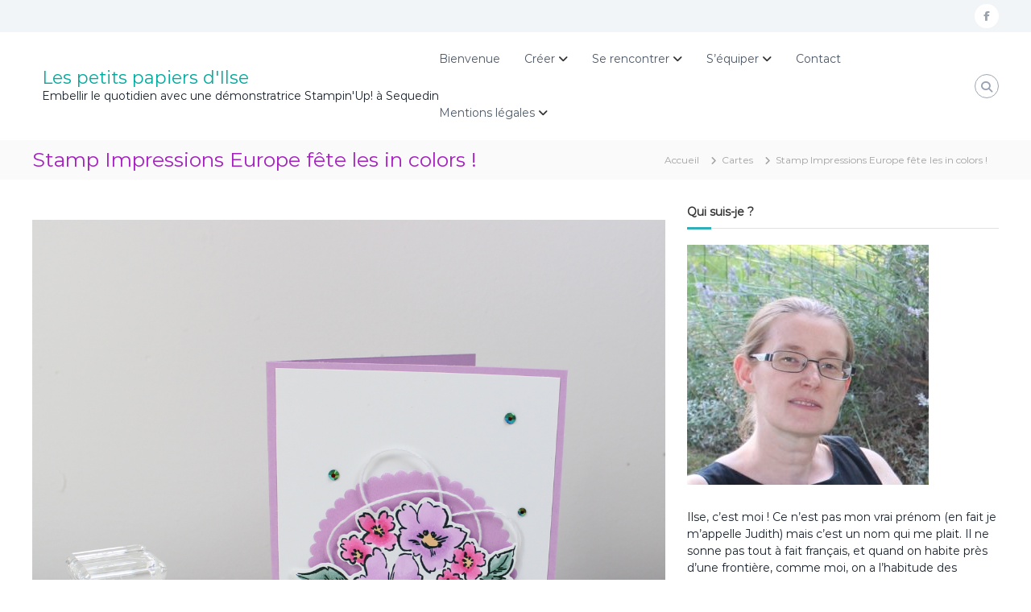

--- FILE ---
content_type: text/html; charset=UTF-8
request_url: https://lespetitspapiersdilse.fr/cartes/2021/stamp-impressions-europe-fete-in-colors/
body_size: 18567
content:
<!DOCTYPE html>
<html lang="fr-FR">
<head>
<meta charset="UTF-8">
<meta name="viewport" content="width=device-width, initial-scale=1">
<link rel="profile" href="https://gmpg.org/xfn/11">

<meta name='robots' content='index, follow, max-image-preview:large, max-snippet:-1, max-video-preview:-1' />
	<style>img:is([sizes="auto" i], [sizes^="auto," i]) { contain-intrinsic-size: 3000px 1500px }</style>
	
	<!-- This site is optimized with the Yoast SEO plugin v25.5 - https://yoast.com/wordpress/plugins/seo/ -->
	<title>Stamp Impressions Europe fête les in colors ! - Les petits papiers d&#039;Ilse</title>
	<meta name="description" content="Ma carte Stamp impressions Europe fête les in colors par Judith GRYSPEERDT, démonstratrice Stampin&#039;Up! sur Les Petits Papiers d&#039;Ilse" />
	<link rel="canonical" href="https://lespetitspapiersdilse.fr/cartes/2021/stamp-impressions-europe-fete-in-colors/" />
	<meta property="og:locale" content="fr_FR" />
	<meta property="og:type" content="article" />
	<meta property="og:title" content="Stamp Impressions Europe fête les in colors ! - Les petits papiers d&#039;Ilse" />
	<meta property="og:description" content="Ma carte Stamp impressions Europe fête les in colors par Judith GRYSPEERDT, démonstratrice Stampin&#039;Up! sur Les Petits Papiers d&#039;Ilse" />
	<meta property="og:url" content="https://lespetitspapiersdilse.fr/cartes/2021/stamp-impressions-europe-fete-in-colors/" />
	<meta property="og:site_name" content="Les petits papiers d&#039;Ilse" />
	<meta property="article:publisher" content="https://www.facebook.com/judith.gryspeerdt" />
	<meta property="article:author" content="https://www.facebook.com/judith.gryspeerdt" />
	<meta property="article:published_time" content="2021-06-19T18:00:00+00:00" />
	<meta property="article:modified_time" content="2024-08-31T11:42:02+00:00" />
	<meta property="og:image" content="https://lespetitspapiersdilse.fr/wp-content/uploads/2021/06/sie-in-colors-vignette.jpg" />
	<meta property="og:image:width" content="1200" />
	<meta property="og:image:height" content="1200" />
	<meta property="og:image:type" content="image/jpeg" />
	<meta name="author" content="Judith" />
	<meta name="twitter:card" content="summary_large_image" />
	<meta name="twitter:label1" content="Écrit par" />
	<meta name="twitter:data1" content="Judith" />
	<meta name="twitter:label2" content="Durée de lecture estimée" />
	<meta name="twitter:data2" content="4 minutes" />
	<script type="application/ld+json" class="yoast-schema-graph">{"@context":"https://schema.org","@graph":[{"@type":"Article","@id":"https://lespetitspapiersdilse.fr/cartes/2021/stamp-impressions-europe-fete-in-colors/#article","isPartOf":{"@id":"https://lespetitspapiersdilse.fr/cartes/2021/stamp-impressions-europe-fete-in-colors/"},"author":{"name":"Judith","@id":"https://lespetitspapiersdilse.fr/#/schema/person/3316256c1856114ce0954f96cb59492d"},"headline":"Stamp Impressions Europe fête les in colors !","datePublished":"2021-06-19T18:00:00+00:00","dateModified":"2024-08-31T11:42:02+00:00","mainEntityOfPage":{"@id":"https://lespetitspapiersdilse.fr/cartes/2021/stamp-impressions-europe-fete-in-colors/"},"wordCount":515,"commentCount":9,"publisher":{"@id":"https://lespetitspapiersdilse.fr/#/schema/person/3316256c1856114ce0954f96cb59492d"},"image":{"@id":"https://lespetitspapiersdilse.fr/cartes/2021/stamp-impressions-europe-fete-in-colors/#primaryimage"},"thumbnailUrl":"https://lespetitspapiersdilse.fr/wp-content/uploads/2021/06/sie-in-colors-vignette.jpg","keywords":["Card","Carte","Stampin'Up!"],"articleSection":["Cartes"],"inLanguage":"fr-FR","potentialAction":[{"@type":"CommentAction","name":"Comment","target":["https://lespetitspapiersdilse.fr/cartes/2021/stamp-impressions-europe-fete-in-colors/#respond"]}]},{"@type":"WebPage","@id":"https://lespetitspapiersdilse.fr/cartes/2021/stamp-impressions-europe-fete-in-colors/","url":"https://lespetitspapiersdilse.fr/cartes/2021/stamp-impressions-europe-fete-in-colors/","name":"Stamp Impressions Europe fête les in colors ! - Les petits papiers d&#039;Ilse","isPartOf":{"@id":"https://lespetitspapiersdilse.fr/#website"},"primaryImageOfPage":{"@id":"https://lespetitspapiersdilse.fr/cartes/2021/stamp-impressions-europe-fete-in-colors/#primaryimage"},"image":{"@id":"https://lespetitspapiersdilse.fr/cartes/2021/stamp-impressions-europe-fete-in-colors/#primaryimage"},"thumbnailUrl":"https://lespetitspapiersdilse.fr/wp-content/uploads/2021/06/sie-in-colors-vignette.jpg","datePublished":"2021-06-19T18:00:00+00:00","dateModified":"2024-08-31T11:42:02+00:00","description":"Ma carte Stamp impressions Europe fête les in colors par Judith GRYSPEERDT, démonstratrice Stampin'Up! sur Les Petits Papiers d'Ilse","breadcrumb":{"@id":"https://lespetitspapiersdilse.fr/cartes/2021/stamp-impressions-europe-fete-in-colors/#breadcrumb"},"inLanguage":"fr-FR","potentialAction":[{"@type":"ReadAction","target":["https://lespetitspapiersdilse.fr/cartes/2021/stamp-impressions-europe-fete-in-colors/"]}]},{"@type":"ImageObject","inLanguage":"fr-FR","@id":"https://lespetitspapiersdilse.fr/cartes/2021/stamp-impressions-europe-fete-in-colors/#primaryimage","url":"https://lespetitspapiersdilse.fr/wp-content/uploads/2021/06/sie-in-colors-vignette.jpg","contentUrl":"https://lespetitspapiersdilse.fr/wp-content/uploads/2021/06/sie-in-colors-vignette.jpg","width":1200,"height":1200,"caption":"binary comment"},{"@type":"BreadcrumbList","@id":"https://lespetitspapiersdilse.fr/cartes/2021/stamp-impressions-europe-fete-in-colors/#breadcrumb","itemListElement":[{"@type":"ListItem","position":1,"name":"Accueil","item":"https://lespetitspapiersdilse.fr/"},{"@type":"ListItem","position":2,"name":"Créer","item":"https://lespetitspapiersdilse.fr/indexphp/creas/"},{"@type":"ListItem","position":3,"name":"Stamp Impressions Europe fête les in colors !"}]},{"@type":"WebSite","@id":"https://lespetitspapiersdilse.fr/#website","url":"https://lespetitspapiersdilse.fr/","name":"Les petits papiers de Ilse","description":"Embellir le quotidien avec une démonstratrice Stampin&#039;Up! à Sequedin","publisher":{"@id":"https://lespetitspapiersdilse.fr/#/schema/person/3316256c1856114ce0954f96cb59492d"},"potentialAction":[{"@type":"SearchAction","target":{"@type":"EntryPoint","urlTemplate":"https://lespetitspapiersdilse.fr/?s={search_term_string}"},"query-input":{"@type":"PropertyValueSpecification","valueRequired":true,"valueName":"search_term_string"}}],"inLanguage":"fr-FR"},{"@type":["Person","Organization"],"@id":"https://lespetitspapiersdilse.fr/#/schema/person/3316256c1856114ce0954f96cb59492d","name":"Judith","image":{"@type":"ImageObject","inLanguage":"fr-FR","@id":"https://lespetitspapiersdilse.fr/#/schema/person/image/","url":"https://secure.gravatar.com/avatar/ac2796ad56e50c74bae04d02fe4d63cf02fdde5db7b323bba94d74cbbd05092c?s=96&d=mm&r=g","contentUrl":"https://secure.gravatar.com/avatar/ac2796ad56e50c74bae04d02fe4d63cf02fdde5db7b323bba94d74cbbd05092c?s=96&d=mm&r=g","caption":"Judith"},"logo":{"@id":"https://lespetitspapiersdilse.fr/#/schema/person/image/"},"description":"Judith (ou Ilse, c'est la même personne) est démonstratrice Stampin'U! depuis plus de 5 ans. Rien ne lui plaît plus que de vous faire découvrir les plaisirs de la carterie et de vous inspirer de nouvelles créations. Elle pourra même vous fournir vos prochains outils favoris !","sameAs":["https://www.facebook.com/judith.gryspeerdt","https://www.youtube.com/channel/UCq7Eqa9mfCx9dUjur8IJWng"]}]}</script>
	<!-- / Yoast SEO plugin. -->


<link rel='dns-prefetch' href='//static.addtoany.com' />
<link rel="alternate" type="application/rss+xml" title="Les petits papiers d&#039;Ilse &raquo; Flux" href="https://lespetitspapiersdilse.fr/feed/" />
<link rel="alternate" type="application/rss+xml" title="Les petits papiers d&#039;Ilse &raquo; Flux des commentaires" href="https://lespetitspapiersdilse.fr/comments/feed/" />
<link rel="alternate" type="application/rss+xml" title="Les petits papiers d&#039;Ilse &raquo; Stamp Impressions Europe fête les in colors ! Flux des commentaires" href="https://lespetitspapiersdilse.fr/cartes/2021/stamp-impressions-europe-fete-in-colors/feed/" />
<script type="text/javascript">
/* <![CDATA[ */
window._wpemojiSettings = {"baseUrl":"https:\/\/s.w.org\/images\/core\/emoji\/16.0.1\/72x72\/","ext":".png","svgUrl":"https:\/\/s.w.org\/images\/core\/emoji\/16.0.1\/svg\/","svgExt":".svg","source":{"concatemoji":"https:\/\/lespetitspapiersdilse.fr\/wp-includes\/js\/wp-emoji-release.min.js?ver=e3eda1"}};
/*! This file is auto-generated */
!function(s,n){var o,i,e;function c(e){try{var t={supportTests:e,timestamp:(new Date).valueOf()};sessionStorage.setItem(o,JSON.stringify(t))}catch(e){}}function p(e,t,n){e.clearRect(0,0,e.canvas.width,e.canvas.height),e.fillText(t,0,0);var t=new Uint32Array(e.getImageData(0,0,e.canvas.width,e.canvas.height).data),a=(e.clearRect(0,0,e.canvas.width,e.canvas.height),e.fillText(n,0,0),new Uint32Array(e.getImageData(0,0,e.canvas.width,e.canvas.height).data));return t.every(function(e,t){return e===a[t]})}function u(e,t){e.clearRect(0,0,e.canvas.width,e.canvas.height),e.fillText(t,0,0);for(var n=e.getImageData(16,16,1,1),a=0;a<n.data.length;a++)if(0!==n.data[a])return!1;return!0}function f(e,t,n,a){switch(t){case"flag":return n(e,"\ud83c\udff3\ufe0f\u200d\u26a7\ufe0f","\ud83c\udff3\ufe0f\u200b\u26a7\ufe0f")?!1:!n(e,"\ud83c\udde8\ud83c\uddf6","\ud83c\udde8\u200b\ud83c\uddf6")&&!n(e,"\ud83c\udff4\udb40\udc67\udb40\udc62\udb40\udc65\udb40\udc6e\udb40\udc67\udb40\udc7f","\ud83c\udff4\u200b\udb40\udc67\u200b\udb40\udc62\u200b\udb40\udc65\u200b\udb40\udc6e\u200b\udb40\udc67\u200b\udb40\udc7f");case"emoji":return!a(e,"\ud83e\udedf")}return!1}function g(e,t,n,a){var r="undefined"!=typeof WorkerGlobalScope&&self instanceof WorkerGlobalScope?new OffscreenCanvas(300,150):s.createElement("canvas"),o=r.getContext("2d",{willReadFrequently:!0}),i=(o.textBaseline="top",o.font="600 32px Arial",{});return e.forEach(function(e){i[e]=t(o,e,n,a)}),i}function t(e){var t=s.createElement("script");t.src=e,t.defer=!0,s.head.appendChild(t)}"undefined"!=typeof Promise&&(o="wpEmojiSettingsSupports",i=["flag","emoji"],n.supports={everything:!0,everythingExceptFlag:!0},e=new Promise(function(e){s.addEventListener("DOMContentLoaded",e,{once:!0})}),new Promise(function(t){var n=function(){try{var e=JSON.parse(sessionStorage.getItem(o));if("object"==typeof e&&"number"==typeof e.timestamp&&(new Date).valueOf()<e.timestamp+604800&&"object"==typeof e.supportTests)return e.supportTests}catch(e){}return null}();if(!n){if("undefined"!=typeof Worker&&"undefined"!=typeof OffscreenCanvas&&"undefined"!=typeof URL&&URL.createObjectURL&&"undefined"!=typeof Blob)try{var e="postMessage("+g.toString()+"("+[JSON.stringify(i),f.toString(),p.toString(),u.toString()].join(",")+"));",a=new Blob([e],{type:"text/javascript"}),r=new Worker(URL.createObjectURL(a),{name:"wpTestEmojiSupports"});return void(r.onmessage=function(e){c(n=e.data),r.terminate(),t(n)})}catch(e){}c(n=g(i,f,p,u))}t(n)}).then(function(e){for(var t in e)n.supports[t]=e[t],n.supports.everything=n.supports.everything&&n.supports[t],"flag"!==t&&(n.supports.everythingExceptFlag=n.supports.everythingExceptFlag&&n.supports[t]);n.supports.everythingExceptFlag=n.supports.everythingExceptFlag&&!n.supports.flag,n.DOMReady=!1,n.readyCallback=function(){n.DOMReady=!0}}).then(function(){return e}).then(function(){var e;n.supports.everything||(n.readyCallback(),(e=n.source||{}).concatemoji?t(e.concatemoji):e.wpemoji&&e.twemoji&&(t(e.twemoji),t(e.wpemoji)))}))}((window,document),window._wpemojiSettings);
/* ]]> */
</script>
<style id='wp-emoji-styles-inline-css' type='text/css'>

	img.wp-smiley, img.emoji {
		display: inline !important;
		border: none !important;
		box-shadow: none !important;
		height: 1em !important;
		width: 1em !important;
		margin: 0 0.07em !important;
		vertical-align: -0.1em !important;
		background: none !important;
		padding: 0 !important;
	}
</style>
<link rel='stylesheet' id='wp-block-library-css' href='https://lespetitspapiersdilse.fr/wp-includes/css/dist/block-library/style.min.css?ver=e3eda1' type='text/css' media='all' />
<style id='wp-block-library-theme-inline-css' type='text/css'>
.wp-block-audio :where(figcaption){color:#555;font-size:13px;text-align:center}.is-dark-theme .wp-block-audio :where(figcaption){color:#ffffffa6}.wp-block-audio{margin:0 0 1em}.wp-block-code{border:1px solid #ccc;border-radius:4px;font-family:Menlo,Consolas,monaco,monospace;padding:.8em 1em}.wp-block-embed :where(figcaption){color:#555;font-size:13px;text-align:center}.is-dark-theme .wp-block-embed :where(figcaption){color:#ffffffa6}.wp-block-embed{margin:0 0 1em}.blocks-gallery-caption{color:#555;font-size:13px;text-align:center}.is-dark-theme .blocks-gallery-caption{color:#ffffffa6}:root :where(.wp-block-image figcaption){color:#555;font-size:13px;text-align:center}.is-dark-theme :root :where(.wp-block-image figcaption){color:#ffffffa6}.wp-block-image{margin:0 0 1em}.wp-block-pullquote{border-bottom:4px solid;border-top:4px solid;color:currentColor;margin-bottom:1.75em}.wp-block-pullquote cite,.wp-block-pullquote footer,.wp-block-pullquote__citation{color:currentColor;font-size:.8125em;font-style:normal;text-transform:uppercase}.wp-block-quote{border-left:.25em solid;margin:0 0 1.75em;padding-left:1em}.wp-block-quote cite,.wp-block-quote footer{color:currentColor;font-size:.8125em;font-style:normal;position:relative}.wp-block-quote:where(.has-text-align-right){border-left:none;border-right:.25em solid;padding-left:0;padding-right:1em}.wp-block-quote:where(.has-text-align-center){border:none;padding-left:0}.wp-block-quote.is-large,.wp-block-quote.is-style-large,.wp-block-quote:where(.is-style-plain){border:none}.wp-block-search .wp-block-search__label{font-weight:700}.wp-block-search__button{border:1px solid #ccc;padding:.375em .625em}:where(.wp-block-group.has-background){padding:1.25em 2.375em}.wp-block-separator.has-css-opacity{opacity:.4}.wp-block-separator{border:none;border-bottom:2px solid;margin-left:auto;margin-right:auto}.wp-block-separator.has-alpha-channel-opacity{opacity:1}.wp-block-separator:not(.is-style-wide):not(.is-style-dots){width:100px}.wp-block-separator.has-background:not(.is-style-dots){border-bottom:none;height:1px}.wp-block-separator.has-background:not(.is-style-wide):not(.is-style-dots){height:2px}.wp-block-table{margin:0 0 1em}.wp-block-table td,.wp-block-table th{word-break:normal}.wp-block-table :where(figcaption){color:#555;font-size:13px;text-align:center}.is-dark-theme .wp-block-table :where(figcaption){color:#ffffffa6}.wp-block-video :where(figcaption){color:#555;font-size:13px;text-align:center}.is-dark-theme .wp-block-video :where(figcaption){color:#ffffffa6}.wp-block-video{margin:0 0 1em}:root :where(.wp-block-template-part.has-background){margin-bottom:0;margin-top:0;padding:1.25em 2.375em}
</style>
<style id='classic-theme-styles-inline-css' type='text/css'>
/*! This file is auto-generated */
.wp-block-button__link{color:#fff;background-color:#32373c;border-radius:9999px;box-shadow:none;text-decoration:none;padding:calc(.667em + 2px) calc(1.333em + 2px);font-size:1.125em}.wp-block-file__button{background:#32373c;color:#fff;text-decoration:none}
</style>
<style id='global-styles-inline-css' type='text/css'>
:root{--wp--preset--aspect-ratio--square: 1;--wp--preset--aspect-ratio--4-3: 4/3;--wp--preset--aspect-ratio--3-4: 3/4;--wp--preset--aspect-ratio--3-2: 3/2;--wp--preset--aspect-ratio--2-3: 2/3;--wp--preset--aspect-ratio--16-9: 16/9;--wp--preset--aspect-ratio--9-16: 9/16;--wp--preset--color--black: #000000;--wp--preset--color--cyan-bluish-gray: #abb8c3;--wp--preset--color--white: #ffffff;--wp--preset--color--pale-pink: #f78da7;--wp--preset--color--vivid-red: #cf2e2e;--wp--preset--color--luminous-vivid-orange: #ff6900;--wp--preset--color--luminous-vivid-amber: #fcb900;--wp--preset--color--light-green-cyan: #7bdcb5;--wp--preset--color--vivid-green-cyan: #00d084;--wp--preset--color--pale-cyan-blue: #8ed1fc;--wp--preset--color--vivid-cyan-blue: #0693e3;--wp--preset--color--vivid-purple: #9b51e0;--wp--preset--gradient--vivid-cyan-blue-to-vivid-purple: linear-gradient(135deg,rgba(6,147,227,1) 0%,rgb(155,81,224) 100%);--wp--preset--gradient--light-green-cyan-to-vivid-green-cyan: linear-gradient(135deg,rgb(122,220,180) 0%,rgb(0,208,130) 100%);--wp--preset--gradient--luminous-vivid-amber-to-luminous-vivid-orange: linear-gradient(135deg,rgba(252,185,0,1) 0%,rgba(255,105,0,1) 100%);--wp--preset--gradient--luminous-vivid-orange-to-vivid-red: linear-gradient(135deg,rgba(255,105,0,1) 0%,rgb(207,46,46) 100%);--wp--preset--gradient--very-light-gray-to-cyan-bluish-gray: linear-gradient(135deg,rgb(238,238,238) 0%,rgb(169,184,195) 100%);--wp--preset--gradient--cool-to-warm-spectrum: linear-gradient(135deg,rgb(74,234,220) 0%,rgb(151,120,209) 20%,rgb(207,42,186) 40%,rgb(238,44,130) 60%,rgb(251,105,98) 80%,rgb(254,248,76) 100%);--wp--preset--gradient--blush-light-purple: linear-gradient(135deg,rgb(255,206,236) 0%,rgb(152,150,240) 100%);--wp--preset--gradient--blush-bordeaux: linear-gradient(135deg,rgb(254,205,165) 0%,rgb(254,45,45) 50%,rgb(107,0,62) 100%);--wp--preset--gradient--luminous-dusk: linear-gradient(135deg,rgb(255,203,112) 0%,rgb(199,81,192) 50%,rgb(65,88,208) 100%);--wp--preset--gradient--pale-ocean: linear-gradient(135deg,rgb(255,245,203) 0%,rgb(182,227,212) 50%,rgb(51,167,181) 100%);--wp--preset--gradient--electric-grass: linear-gradient(135deg,rgb(202,248,128) 0%,rgb(113,206,126) 100%);--wp--preset--gradient--midnight: linear-gradient(135deg,rgb(2,3,129) 0%,rgb(40,116,252) 100%);--wp--preset--font-size--small: 13px;--wp--preset--font-size--medium: 20px;--wp--preset--font-size--large: 36px;--wp--preset--font-size--x-large: 42px;--wp--preset--spacing--20: 0.44rem;--wp--preset--spacing--30: 0.67rem;--wp--preset--spacing--40: 1rem;--wp--preset--spacing--50: 1.5rem;--wp--preset--spacing--60: 2.25rem;--wp--preset--spacing--70: 3.38rem;--wp--preset--spacing--80: 5.06rem;--wp--preset--shadow--natural: 6px 6px 9px rgba(0, 0, 0, 0.2);--wp--preset--shadow--deep: 12px 12px 50px rgba(0, 0, 0, 0.4);--wp--preset--shadow--sharp: 6px 6px 0px rgba(0, 0, 0, 0.2);--wp--preset--shadow--outlined: 6px 6px 0px -3px rgba(255, 255, 255, 1), 6px 6px rgba(0, 0, 0, 1);--wp--preset--shadow--crisp: 6px 6px 0px rgba(0, 0, 0, 1);}:where(.is-layout-flex){gap: 0.5em;}:where(.is-layout-grid){gap: 0.5em;}body .is-layout-flex{display: flex;}.is-layout-flex{flex-wrap: wrap;align-items: center;}.is-layout-flex > :is(*, div){margin: 0;}body .is-layout-grid{display: grid;}.is-layout-grid > :is(*, div){margin: 0;}:where(.wp-block-columns.is-layout-flex){gap: 2em;}:where(.wp-block-columns.is-layout-grid){gap: 2em;}:where(.wp-block-post-template.is-layout-flex){gap: 1.25em;}:where(.wp-block-post-template.is-layout-grid){gap: 1.25em;}.has-black-color{color: var(--wp--preset--color--black) !important;}.has-cyan-bluish-gray-color{color: var(--wp--preset--color--cyan-bluish-gray) !important;}.has-white-color{color: var(--wp--preset--color--white) !important;}.has-pale-pink-color{color: var(--wp--preset--color--pale-pink) !important;}.has-vivid-red-color{color: var(--wp--preset--color--vivid-red) !important;}.has-luminous-vivid-orange-color{color: var(--wp--preset--color--luminous-vivid-orange) !important;}.has-luminous-vivid-amber-color{color: var(--wp--preset--color--luminous-vivid-amber) !important;}.has-light-green-cyan-color{color: var(--wp--preset--color--light-green-cyan) !important;}.has-vivid-green-cyan-color{color: var(--wp--preset--color--vivid-green-cyan) !important;}.has-pale-cyan-blue-color{color: var(--wp--preset--color--pale-cyan-blue) !important;}.has-vivid-cyan-blue-color{color: var(--wp--preset--color--vivid-cyan-blue) !important;}.has-vivid-purple-color{color: var(--wp--preset--color--vivid-purple) !important;}.has-black-background-color{background-color: var(--wp--preset--color--black) !important;}.has-cyan-bluish-gray-background-color{background-color: var(--wp--preset--color--cyan-bluish-gray) !important;}.has-white-background-color{background-color: var(--wp--preset--color--white) !important;}.has-pale-pink-background-color{background-color: var(--wp--preset--color--pale-pink) !important;}.has-vivid-red-background-color{background-color: var(--wp--preset--color--vivid-red) !important;}.has-luminous-vivid-orange-background-color{background-color: var(--wp--preset--color--luminous-vivid-orange) !important;}.has-luminous-vivid-amber-background-color{background-color: var(--wp--preset--color--luminous-vivid-amber) !important;}.has-light-green-cyan-background-color{background-color: var(--wp--preset--color--light-green-cyan) !important;}.has-vivid-green-cyan-background-color{background-color: var(--wp--preset--color--vivid-green-cyan) !important;}.has-pale-cyan-blue-background-color{background-color: var(--wp--preset--color--pale-cyan-blue) !important;}.has-vivid-cyan-blue-background-color{background-color: var(--wp--preset--color--vivid-cyan-blue) !important;}.has-vivid-purple-background-color{background-color: var(--wp--preset--color--vivid-purple) !important;}.has-black-border-color{border-color: var(--wp--preset--color--black) !important;}.has-cyan-bluish-gray-border-color{border-color: var(--wp--preset--color--cyan-bluish-gray) !important;}.has-white-border-color{border-color: var(--wp--preset--color--white) !important;}.has-pale-pink-border-color{border-color: var(--wp--preset--color--pale-pink) !important;}.has-vivid-red-border-color{border-color: var(--wp--preset--color--vivid-red) !important;}.has-luminous-vivid-orange-border-color{border-color: var(--wp--preset--color--luminous-vivid-orange) !important;}.has-luminous-vivid-amber-border-color{border-color: var(--wp--preset--color--luminous-vivid-amber) !important;}.has-light-green-cyan-border-color{border-color: var(--wp--preset--color--light-green-cyan) !important;}.has-vivid-green-cyan-border-color{border-color: var(--wp--preset--color--vivid-green-cyan) !important;}.has-pale-cyan-blue-border-color{border-color: var(--wp--preset--color--pale-cyan-blue) !important;}.has-vivid-cyan-blue-border-color{border-color: var(--wp--preset--color--vivid-cyan-blue) !important;}.has-vivid-purple-border-color{border-color: var(--wp--preset--color--vivid-purple) !important;}.has-vivid-cyan-blue-to-vivid-purple-gradient-background{background: var(--wp--preset--gradient--vivid-cyan-blue-to-vivid-purple) !important;}.has-light-green-cyan-to-vivid-green-cyan-gradient-background{background: var(--wp--preset--gradient--light-green-cyan-to-vivid-green-cyan) !important;}.has-luminous-vivid-amber-to-luminous-vivid-orange-gradient-background{background: var(--wp--preset--gradient--luminous-vivid-amber-to-luminous-vivid-orange) !important;}.has-luminous-vivid-orange-to-vivid-red-gradient-background{background: var(--wp--preset--gradient--luminous-vivid-orange-to-vivid-red) !important;}.has-very-light-gray-to-cyan-bluish-gray-gradient-background{background: var(--wp--preset--gradient--very-light-gray-to-cyan-bluish-gray) !important;}.has-cool-to-warm-spectrum-gradient-background{background: var(--wp--preset--gradient--cool-to-warm-spectrum) !important;}.has-blush-light-purple-gradient-background{background: var(--wp--preset--gradient--blush-light-purple) !important;}.has-blush-bordeaux-gradient-background{background: var(--wp--preset--gradient--blush-bordeaux) !important;}.has-luminous-dusk-gradient-background{background: var(--wp--preset--gradient--luminous-dusk) !important;}.has-pale-ocean-gradient-background{background: var(--wp--preset--gradient--pale-ocean) !important;}.has-electric-grass-gradient-background{background: var(--wp--preset--gradient--electric-grass) !important;}.has-midnight-gradient-background{background: var(--wp--preset--gradient--midnight) !important;}.has-small-font-size{font-size: var(--wp--preset--font-size--small) !important;}.has-medium-font-size{font-size: var(--wp--preset--font-size--medium) !important;}.has-large-font-size{font-size: var(--wp--preset--font-size--large) !important;}.has-x-large-font-size{font-size: var(--wp--preset--font-size--x-large) !important;}
:where(.wp-block-post-template.is-layout-flex){gap: 1.25em;}:where(.wp-block-post-template.is-layout-grid){gap: 1.25em;}
:where(.wp-block-columns.is-layout-flex){gap: 2em;}:where(.wp-block-columns.is-layout-grid){gap: 2em;}
:root :where(.wp-block-pullquote){font-size: 1.5em;line-height: 1.6;}
</style>
<link rel='stylesheet' id='contact-form-7-css' href='https://lespetitspapiersdilse.fr/wp-content/plugins/contact-form-7/includes/css/styles.css?ver=6.1.4' type='text/css' media='all' />
<link rel='stylesheet' id='font-awesome-4-css' href='https://lespetitspapiersdilse.fr/wp-content/themes/flash/css/v4-shims.min.css?ver=4.7.0' type='text/css' media='all' />
<link rel='stylesheet' id='font-awesome-all-css' href='https://lespetitspapiersdilse.fr/wp-content/themes/flash/css/all.min.css?ver=6.7.2' type='text/css' media='all' />
<link rel='stylesheet' id='font-awesome-solid-css' href='https://lespetitspapiersdilse.fr/wp-content/themes/flash/css/solid.min.css?ver=6.7.2' type='text/css' media='all' />
<link rel='stylesheet' id='font-awesome-regular-css' href='https://lespetitspapiersdilse.fr/wp-content/themes/flash/css/regular.min.css?ver=6.7.2' type='text/css' media='all' />
<link rel='stylesheet' id='font-awesome-brands-css' href='https://lespetitspapiersdilse.fr/wp-content/themes/flash/css/brands.min.css?ver=6.7.2' type='text/css' media='all' />
<link rel='stylesheet' id='flash-style-css' href='https://lespetitspapiersdilse.fr/wp-content/themes/flash/style.css?ver=e3eda1' type='text/css' media='all' />
<link rel='stylesheet' id='responsive-css' href='https://lespetitspapiersdilse.fr/wp-content/themes/flash/css/responsive.min.css?ver=e3eda1' type='text/css' media='' />
<link rel='stylesheet' id='addtoany-css' href='https://lespetitspapiersdilse.fr/wp-content/plugins/add-to-any/addtoany.min.css?ver=1.16' type='text/css' media='all' />
<script type="text/javascript" id="addtoany-core-js-before">
/* <![CDATA[ */
window.a2a_config=window.a2a_config||{};a2a_config.callbacks=[];a2a_config.overlays=[];a2a_config.templates={};a2a_localize = {
	Share: "Partager",
	Save: "Enregistrer",
	Subscribe: "S'abonner",
	Email: "E-mail",
	Bookmark: "Marque-page",
	ShowAll: "Montrer tout",
	ShowLess: "Montrer moins",
	FindServices: "Trouver des service(s)",
	FindAnyServiceToAddTo: "Trouver instantan&eacute;ment des services &agrave; ajouter &agrave;",
	PoweredBy: "Propuls&eacute; par",
	ShareViaEmail: "Partager par e-mail",
	SubscribeViaEmail: "S’abonner par e-mail",
	BookmarkInYourBrowser: "Ajouter un signet dans votre navigateur",
	BookmarkInstructions: "Appuyez sur Ctrl+D ou \u2318+D pour mettre cette page en signet",
	AddToYourFavorites: "Ajouter &agrave; vos favoris",
	SendFromWebOrProgram: "Envoyer depuis n’importe quelle adresse e-mail ou logiciel e-mail",
	EmailProgram: "Programme d’e-mail",
	More: "Plus&#8230;",
	ThanksForSharing: "Merci de partager !",
	ThanksForFollowing: "Merci de nous suivre !"
};
/* ]]> */
</script>
<script type="text/javascript" defer src="https://static.addtoany.com/menu/page.js" id="addtoany-core-js"></script>
<script type="text/javascript" src="https://lespetitspapiersdilse.fr/wp-includes/js/jquery/jquery.min.js?ver=3.7.1" id="jquery-core-js"></script>
<script type="text/javascript" src="https://lespetitspapiersdilse.fr/wp-includes/js/jquery/jquery-migrate.min.js?ver=3.4.1" id="jquery-migrate-js"></script>
<script type="text/javascript" defer src="https://lespetitspapiersdilse.fr/wp-content/plugins/add-to-any/addtoany.min.js?ver=1.1" id="addtoany-jquery-js"></script>
<link rel="https://api.w.org/" href="https://lespetitspapiersdilse.fr/wp-json/" /><link rel="alternate" title="JSON" type="application/json" href="https://lespetitspapiersdilse.fr/wp-json/wp/v2/posts/12868" /><link rel="EditURI" type="application/rsd+xml" title="RSD" href="https://lespetitspapiersdilse.fr/xmlrpc.php?rsd" />

<link rel='shortlink' href='https://lespetitspapiersdilse.fr/?p=12868' />
<link rel="alternate" title="oEmbed (JSON)" type="application/json+oembed" href="https://lespetitspapiersdilse.fr/wp-json/oembed/1.0/embed?url=https%3A%2F%2Flespetitspapiersdilse.fr%2Fcartes%2F2021%2Fstamp-impressions-europe-fete-in-colors%2F" />
<link rel="alternate" title="oEmbed (XML)" type="text/xml+oembed" href="https://lespetitspapiersdilse.fr/wp-json/oembed/1.0/embed?url=https%3A%2F%2Flespetitspapiersdilse.fr%2Fcartes%2F2021%2Fstamp-impressions-europe-fete-in-colors%2F&#038;format=xml" />
<link rel="pingback" href="https://lespetitspapiersdilse.fr/xmlrpc.php"><link rel="icon" href="https://lespetitspapiersdilse.fr/wp-content/uploads/2019/02/logolppi4cerclenu-100x100.png" sizes="32x32" />
<link rel="icon" href="https://lespetitspapiersdilse.fr/wp-content/uploads/2019/02/logolppi4cerclenu-300x300.png" sizes="192x192" />
<link rel="apple-touch-icon" href="https://lespetitspapiersdilse.fr/wp-content/uploads/2019/02/logolppi4cerclenu-300x300.png" />
<meta name="msapplication-TileImage" content="https://lespetitspapiersdilse.fr/wp-content/uploads/2019/02/logolppi4cerclenu-300x300.png" />
		<style type="text/css" id="wp-custom-css">
			h1 {color:#a71fc1;
font-weight:bolder;}
h2 {color:#a71fc1;
font-weight:bold;
font-style:italic;}
p{color:#17202a;}
a {color:#00AB9E;}
		</style>
		<style id="kirki-inline-styles">body{font-family:Montserrat;font-weight:400;}/* cyrillic-ext */
@font-face {
  font-family: 'Montserrat';
  font-style: normal;
  font-weight: 400;
  font-display: swap;
  src: url(https://lespetitspapiersdilse.fr/wp-content/fonts/montserrat/font) format('woff');
  unicode-range: U+0460-052F, U+1C80-1C8A, U+20B4, U+2DE0-2DFF, U+A640-A69F, U+FE2E-FE2F;
}
/* cyrillic */
@font-face {
  font-family: 'Montserrat';
  font-style: normal;
  font-weight: 400;
  font-display: swap;
  src: url(https://lespetitspapiersdilse.fr/wp-content/fonts/montserrat/font) format('woff');
  unicode-range: U+0301, U+0400-045F, U+0490-0491, U+04B0-04B1, U+2116;
}
/* vietnamese */
@font-face {
  font-family: 'Montserrat';
  font-style: normal;
  font-weight: 400;
  font-display: swap;
  src: url(https://lespetitspapiersdilse.fr/wp-content/fonts/montserrat/font) format('woff');
  unicode-range: U+0102-0103, U+0110-0111, U+0128-0129, U+0168-0169, U+01A0-01A1, U+01AF-01B0, U+0300-0301, U+0303-0304, U+0308-0309, U+0323, U+0329, U+1EA0-1EF9, U+20AB;
}
/* latin-ext */
@font-face {
  font-family: 'Montserrat';
  font-style: normal;
  font-weight: 400;
  font-display: swap;
  src: url(https://lespetitspapiersdilse.fr/wp-content/fonts/montserrat/font) format('woff');
  unicode-range: U+0100-02BA, U+02BD-02C5, U+02C7-02CC, U+02CE-02D7, U+02DD-02FF, U+0304, U+0308, U+0329, U+1D00-1DBF, U+1E00-1E9F, U+1EF2-1EFF, U+2020, U+20A0-20AB, U+20AD-20C0, U+2113, U+2C60-2C7F, U+A720-A7FF;
}
/* latin */
@font-face {
  font-family: 'Montserrat';
  font-style: normal;
  font-weight: 400;
  font-display: swap;
  src: url(https://lespetitspapiersdilse.fr/wp-content/fonts/montserrat/font) format('woff');
  unicode-range: U+0000-00FF, U+0131, U+0152-0153, U+02BB-02BC, U+02C6, U+02DA, U+02DC, U+0304, U+0308, U+0329, U+2000-206F, U+20AC, U+2122, U+2191, U+2193, U+2212, U+2215, U+FEFF, U+FFFD;
}/* cyrillic-ext */
@font-face {
  font-family: 'Montserrat';
  font-style: normal;
  font-weight: 400;
  font-display: swap;
  src: url(https://lespetitspapiersdilse.fr/wp-content/fonts/montserrat/font) format('woff');
  unicode-range: U+0460-052F, U+1C80-1C8A, U+20B4, U+2DE0-2DFF, U+A640-A69F, U+FE2E-FE2F;
}
/* cyrillic */
@font-face {
  font-family: 'Montserrat';
  font-style: normal;
  font-weight: 400;
  font-display: swap;
  src: url(https://lespetitspapiersdilse.fr/wp-content/fonts/montserrat/font) format('woff');
  unicode-range: U+0301, U+0400-045F, U+0490-0491, U+04B0-04B1, U+2116;
}
/* vietnamese */
@font-face {
  font-family: 'Montserrat';
  font-style: normal;
  font-weight: 400;
  font-display: swap;
  src: url(https://lespetitspapiersdilse.fr/wp-content/fonts/montserrat/font) format('woff');
  unicode-range: U+0102-0103, U+0110-0111, U+0128-0129, U+0168-0169, U+01A0-01A1, U+01AF-01B0, U+0300-0301, U+0303-0304, U+0308-0309, U+0323, U+0329, U+1EA0-1EF9, U+20AB;
}
/* latin-ext */
@font-face {
  font-family: 'Montserrat';
  font-style: normal;
  font-weight: 400;
  font-display: swap;
  src: url(https://lespetitspapiersdilse.fr/wp-content/fonts/montserrat/font) format('woff');
  unicode-range: U+0100-02BA, U+02BD-02C5, U+02C7-02CC, U+02CE-02D7, U+02DD-02FF, U+0304, U+0308, U+0329, U+1D00-1DBF, U+1E00-1E9F, U+1EF2-1EFF, U+2020, U+20A0-20AB, U+20AD-20C0, U+2113, U+2C60-2C7F, U+A720-A7FF;
}
/* latin */
@font-face {
  font-family: 'Montserrat';
  font-style: normal;
  font-weight: 400;
  font-display: swap;
  src: url(https://lespetitspapiersdilse.fr/wp-content/fonts/montserrat/font) format('woff');
  unicode-range: U+0000-00FF, U+0131, U+0152-0153, U+02BB-02BC, U+02C6, U+02DA, U+02DC, U+0304, U+0308, U+0329, U+2000-206F, U+20AC, U+2122, U+2191, U+2193, U+2212, U+2215, U+FEFF, U+FFFD;
}/* cyrillic-ext */
@font-face {
  font-family: 'Montserrat';
  font-style: normal;
  font-weight: 400;
  font-display: swap;
  src: url(https://lespetitspapiersdilse.fr/wp-content/fonts/montserrat/font) format('woff');
  unicode-range: U+0460-052F, U+1C80-1C8A, U+20B4, U+2DE0-2DFF, U+A640-A69F, U+FE2E-FE2F;
}
/* cyrillic */
@font-face {
  font-family: 'Montserrat';
  font-style: normal;
  font-weight: 400;
  font-display: swap;
  src: url(https://lespetitspapiersdilse.fr/wp-content/fonts/montserrat/font) format('woff');
  unicode-range: U+0301, U+0400-045F, U+0490-0491, U+04B0-04B1, U+2116;
}
/* vietnamese */
@font-face {
  font-family: 'Montserrat';
  font-style: normal;
  font-weight: 400;
  font-display: swap;
  src: url(https://lespetitspapiersdilse.fr/wp-content/fonts/montserrat/font) format('woff');
  unicode-range: U+0102-0103, U+0110-0111, U+0128-0129, U+0168-0169, U+01A0-01A1, U+01AF-01B0, U+0300-0301, U+0303-0304, U+0308-0309, U+0323, U+0329, U+1EA0-1EF9, U+20AB;
}
/* latin-ext */
@font-face {
  font-family: 'Montserrat';
  font-style: normal;
  font-weight: 400;
  font-display: swap;
  src: url(https://lespetitspapiersdilse.fr/wp-content/fonts/montserrat/font) format('woff');
  unicode-range: U+0100-02BA, U+02BD-02C5, U+02C7-02CC, U+02CE-02D7, U+02DD-02FF, U+0304, U+0308, U+0329, U+1D00-1DBF, U+1E00-1E9F, U+1EF2-1EFF, U+2020, U+20A0-20AB, U+20AD-20C0, U+2113, U+2C60-2C7F, U+A720-A7FF;
}
/* latin */
@font-face {
  font-family: 'Montserrat';
  font-style: normal;
  font-weight: 400;
  font-display: swap;
  src: url(https://lespetitspapiersdilse.fr/wp-content/fonts/montserrat/font) format('woff');
  unicode-range: U+0000-00FF, U+0131, U+0152-0153, U+02BB-02BC, U+02C6, U+02DA, U+02DC, U+0304, U+0308, U+0329, U+2000-206F, U+20AC, U+2122, U+2191, U+2193, U+2212, U+2215, U+FEFF, U+FFFD;
}</style></head>

<body data-rsssl=1 class="wp-singular post-template-default single single-post postid-12868 single-format-standard wp-embed-responsive wp-theme-flash group-blog  header-sticky left-logo-right-menu right-sidebar">


<div id="preloader-background">
	<div id="spinners">
		<div id="preloader">
			<span></span>
			<span></span>
			<span></span>
			<span></span>
			<span></span>
		</div>
	</div>
</div>


<div id="page" class="site">
	<a class="skip-link screen-reader-text" href="#content">Aller au contenu</a>

	
	<header id="masthead" class="site-header" role="banner">
				<div class="header-top">
			<div class="tg-container">
				<div class="tg-column-wrapper clearfix">
					<div class="left-content">
											</div>
					<div class="right-content">
						<div class="menu-social-container"><ul id="menu-social" class="social-menu"><li id="menu-item-4820" class="menu-item menu-item-type-custom menu-item-object-custom menu-item-4820"><a href="https://www.facebook.com/Les-petits-papiers-dIlse-1965083087090804/"><span class="screen-reader-text">facebook</span></a></li>
</ul></div>					</div>
				</div>
			</div>
		</div>
		
		<div class="header-bottom">
			<div class="tg-container">

				<div class="logo">
					
					<div class="logo-text site-branding">
													<p class="site-title"><a href="https://lespetitspapiersdilse.fr/" rel="home">Les petits papiers d&#039;Ilse</a></p>
													<p class="site-description">Embellir le quotidien avec une démonstratrice Stampin&#039;Up! à Sequedin</p>
											</div>
				</div>
				<div class="site-navigation-wrapper">
					<nav id="site-navigation" class="main-navigation" role="navigation">
						<div class="menu-toggle">
							<i class="fa fa-bars"></i>
						</div>
						<div class="menu-menu-principal-container"><ul id="primary-menu" class="menu"><li id="menu-item-5361" class="menu-item menu-item-type-post_type menu-item-object-page menu-item-home menu-item-5361"><a href="https://lespetitspapiersdilse.fr/">Bienvenue</a></li>
<li id="menu-item-5362" class="menu-item menu-item-type-post_type menu-item-object-page current_page_parent menu-item-has-children menu-item-5362"><a href="https://lespetitspapiersdilse.fr/indexphp/creas/">Créer</a>
<ul class="sub-menu">
	<li id="menu-item-4827" class="menu-item menu-item-type-taxonomy menu-item-object-category menu-item-4827"><a href="https://lespetitspapiersdilse.fr/category/ateliers/">Ateliers</a></li>
	<li id="menu-item-4829" class="menu-item menu-item-type-taxonomy menu-item-object-category menu-item-4829"><a href="https://lespetitspapiersdilse.fr/category/boites/">Boites</a></li>
	<li id="menu-item-4828" class="menu-item menu-item-type-taxonomy menu-item-object-category current-post-ancestor current-menu-parent current-post-parent menu-item-4828"><a href="https://lespetitspapiersdilse.fr/category/cartes/">Cartes</a></li>
	<li id="menu-item-4831" class="menu-item menu-item-type-taxonomy menu-item-object-category menu-item-4831"><a href="https://lespetitspapiersdilse.fr/category/nouvelles-de-stampinup/">Nouvelles de Stampin&rsquo;Up!</a></li>
	<li id="menu-item-4830" class="menu-item menu-item-type-taxonomy menu-item-object-category menu-item-4830"><a href="https://lespetitspapiersdilse.fr/category/papeterie/">Papeterie</a></li>
	<li id="menu-item-4833" class="menu-item menu-item-type-taxonomy menu-item-object-category menu-item-4833"><a href="https://lespetitspapiersdilse.fr/category/scrap/">Scrap</a></li>
	<li id="menu-item-4832" class="menu-item menu-item-type-taxonomy menu-item-object-category menu-item-4832"><a href="https://lespetitspapiersdilse.fr/category/trucs-et-techniques/">Trucs et techniques</a></li>
</ul>
</li>
<li id="menu-item-5363" class="menu-item menu-item-type-post_type menu-item-object-page menu-item-has-children menu-item-5363"><a href="https://lespetitspapiersdilse.fr/page/lesateliers/">Se rencontrer</a>
<ul class="sub-menu">
	<li id="menu-item-5364" class="menu-item menu-item-type-post_type menu-item-object-page menu-item-5364"><a href="https://lespetitspapiersdilse.fr/indexphp/about/">Qui suis-je ?</a></li>
	<li id="menu-item-9145" class="menu-item menu-item-type-post_type menu-item-object-page menu-item-9145"><a href="https://lespetitspapiersdilse.fr/rejoignez-stampinup/">Rejoignez Stampin&rsquo;Up!</a></li>
</ul>
</li>
<li id="menu-item-5365" class="menu-item menu-item-type-post_type menu-item-object-page menu-item-has-children menu-item-5365"><a href="https://lespetitspapiersdilse.fr/indexphp/boutique/">S’équiper</a>
<ul class="sub-menu">
	<li id="menu-item-8867" class="menu-item menu-item-type-post_type menu-item-object-page menu-item-8867"><a href="https://lespetitspapiersdilse.fr/boutique/catalogues/">Catalogues</a></li>
</ul>
</li>
<li id="menu-item-5367" class="menu-item menu-item-type-post_type menu-item-object-page menu-item-5367"><a href="https://lespetitspapiersdilse.fr/formulaire-de-contact/">Contact</a></li>
<li id="menu-item-5368" class="menu-item menu-item-type-post_type menu-item-object-page menu-item-has-children menu-item-5368"><a href="https://lespetitspapiersdilse.fr/indexphp/mentions-legales/">Mentions légales</a>
<ul class="sub-menu">
	<li id="menu-item-5369" class="menu-item menu-item-type-post_type menu-item-object-page menu-item-privacy-policy menu-item-5369"><a rel="privacy-policy" href="https://lespetitspapiersdilse.fr/mentions-legales/politique-de-confidentialite/">Politique de confidentialité</a></li>
</ul>
</li>
</ul></div>					</nav><!-- #site-navigation -->

					
									</div>

				<div class="header-action-container">
					
										<div class="search-wrap">
						<div class="search-icon">
							<i class="fa fa-search"></i>
						</div>
						<div class="search-box">
							
<form role="search" method="get" class="searchform" action="https://lespetitspapiersdilse.fr/">
	<label>
		<span class="screen-reader-text">Rechercher :</span>
		<input type="search" class="search-field" placeholder="Recherche&hellip;" value="" name="s" />
	</label>
	<button type="submit" class="search-submit btn search-btn"><span class="screen-reader-text">Rechercher</span><i class="fa fa-search"></i></button>
</form>
						</div>
					</div>
									</div>
			</div>
		</div>
	</header><!-- #masthead -->

	
	
		<nav id="flash-breadcrumbs" class="breadcrumb-trail breadcrumbs">
		<div class="tg-container">
			<h1 class="trail-title">Stamp Impressions Europe fête les in colors !</h1>			<ul class="trail-items"><li class="trail-item trail-begin"><a class="trail-home" href="https://lespetitspapiersdilse.fr" title="Accueil"><span>Accueil</span></a></li><li class="trail-item item-category"><span><a href="https://lespetitspapiersdilse.fr/category/cartes/">Cartes</a></span></li><li class="trail-item"><span>Stamp Impressions Europe fête les in colors !</span></li></ul>		</div>
	</nav>
	
	
	<div id="content" class="site-content">
		<div class="tg-container">

	
	<div id="primary" class="content-area">
		<main id="main" class="site-main" role="main">

		
<article id="post-12868" class="post-12868 post type-post status-publish format-standard has-post-thumbnail hentry category-cartes tag-card tag-carte tag-stampinup">

	
			<div class="entry-thumbnail">
		<img width="1200" height="1200" src="https://lespetitspapiersdilse.fr/wp-content/uploads/2021/06/sie-in-colors-vignette.jpg" class="attachment-full size-full wp-post-image" alt="Photo de ma carte SIE In-colors" decoding="async" fetchpriority="high" srcset="https://lespetitspapiersdilse.fr/wp-content/uploads/2021/06/sie-in-colors-vignette.jpg 1200w, https://lespetitspapiersdilse.fr/wp-content/uploads/2021/06/sie-in-colors-vignette-300x300.jpg 300w, https://lespetitspapiersdilse.fr/wp-content/uploads/2021/06/sie-in-colors-vignette-1024x1024.jpg 1024w, https://lespetitspapiersdilse.fr/wp-content/uploads/2021/06/sie-in-colors-vignette-150x150.jpg 150w, https://lespetitspapiersdilse.fr/wp-content/uploads/2021/06/sie-in-colors-vignette-768x768.jpg 768w" sizes="(max-width: 1200px) 100vw, 1200px" />	</div>
	
	<div class="entry-content-block">
		<header class="entry-header">
			<div class="entry-title hidden">Stamp Impressions Europe fête les in colors !</div>		</header><!-- .entry-header -->

				<div class="entry-meta">
			<span class="entry-date"><i class="fa fa-clock-o"></i><a href="https://lespetitspapiersdilse.fr/cartes/2021/stamp-impressions-europe-fete-in-colors/" rel="bookmark"><time class="date published" datetime="2021-06-19T20:00:00+02:00">19 juin 2021</time><time class="updated" datetime="2024-08-31T13:42:02+02:00">31 août 2024</time></a></span><span class="entry-author vcard author"> <i class="fa fa-user"></i><a class="url fn n" href="https://lespetitspapiersdilse.fr/author/judith/">Judith</a></span>		</div><!-- .entry-meta -->
		
		<div class="entry-content">
							
<p><em>Bonjour à tous ! Me revoici déjà, un jour inhabituel pour moi. C&rsquo;est que nous sommes le 19 du mois et je participe au blog hop Stamp Impressions Europe fête les in colors de cette année. Voici donc ma création ! </em></p>



<p>Hello Everyone! Here I come again on an unusual day for me. But this is the 19th day of the month, which means I take part in Stamp Impressions Europe blog hop. And this month, we celebrate the in-colors. So here is my creation &#8230;</p>



<p>Il y avait un moment que j&rsquo;avais envie d&rsquo;utiliser ce set de tampons avec des stampin&rsquo; blends et j&rsquo;ai trouvé que ce blog-hop était une occasion parfaite. J&rsquo;ai utilisé Épinette enivrante comme une couleur neutre et c&rsquo;est elle qui m&rsquo;a servi à tamponner le contour des fleurs. Je l&rsquo;ai aussi utilisée pour faire un peu d&rsquo;ombres sur mes feuilles. </p>



<p>I had been wanting to use this stamp set with stampin blends for a while. This blog hop was a perfect opportunity. I used Evening evergreen as a neutral colour. I stamped the outline of the flowers with it and also for a little shading in my leaves. </p>



<p>Je n&rsquo;avais pas envie d&rsquo;utiliser forcément Papaye pâle pour colorier certaines fleurs. D&rsquo;autant que l&rsquo;illustration me laisse penser qu&rsquo;il y a deux types de fleurs sur ce dessin. Je l&rsquo;ai donc utilisée pour le centre de toutes les fleurs 😉</p>



<p>I didn&rsquo;t want to use Pale papaya for certain flowers. The illustration leads me to think that there are two kinds of flowers on this image. So I used it to colour the centre of all the flowers. </p>



<p>Ne ratez pas les créations de mes amies européennes avec ces jolies couleurs. Je dois dire que je les aime toutes !</p>



<p>Don&rsquo;t forget to check what my european friends created with these beautiful colours. I must say I love them all!</p>



<div class="wp-block-columns is-layout-flex wp-container-core-columns-is-layout-9d6595d7 wp-block-columns-is-layout-flex">
<div class="wp-block-column is-layout-flow wp-block-column-is-layout-flow">
<figure class="wp-block-image size-large"><a href="https://paperstar.nl/hello-new-in-colors/" target="_blank" rel="noopener"><img decoding="async" width="1024" height="577" src="https://lespetitspapiersdilse.fr/wp-content/uploads/2021/04/151220910_255049266066828_7404498713249015059_o-1024x577.jpg" alt="" class="wp-image-12658" srcset="https://lespetitspapiersdilse.fr/wp-content/uploads/2021/04/151220910_255049266066828_7404498713249015059_o-1024x577.jpg 1024w, https://lespetitspapiersdilse.fr/wp-content/uploads/2021/04/151220910_255049266066828_7404498713249015059_o-300x169.jpg 300w, https://lespetitspapiersdilse.fr/wp-content/uploads/2021/04/151220910_255049266066828_7404498713249015059_o-768x432.jpg 768w, https://lespetitspapiersdilse.fr/wp-content/uploads/2021/04/151220910_255049266066828_7404498713249015059_o-1536x865.jpg 1536w, https://lespetitspapiersdilse.fr/wp-content/uploads/2021/04/151220910_255049266066828_7404498713249015059_o.jpg 2048w" sizes="(max-width: 1024px) 100vw, 1024px" /></a></figure>
</div>



<div class="wp-block-column is-layout-flow wp-block-column-is-layout-flow">
<figure class="wp-block-image size-large"><a href="https://kisskreative.com/2021/06/hello-new-in-colors-cards-stamp-impressions-blog-hop/" target="_blank" rel="noopener"><img decoding="async" width="1024" height="577" src="https://lespetitspapiersdilse.fr/wp-content/uploads/2021/03/si-next-rose-1024x577.jpg" alt="" class="wp-image-12346" srcset="https://lespetitspapiersdilse.fr/wp-content/uploads/2021/03/si-next-rose-1024x577.jpg 1024w, https://lespetitspapiersdilse.fr/wp-content/uploads/2021/03/si-next-rose-300x169.jpg 300w, https://lespetitspapiersdilse.fr/wp-content/uploads/2021/03/si-next-rose-768x432.jpg 768w, https://lespetitspapiersdilse.fr/wp-content/uploads/2021/03/si-next-rose-1536x865.jpg 1536w, https://lespetitspapiersdilse.fr/wp-content/uploads/2021/03/si-next-rose.jpg 2048w" sizes="(max-width: 1024px) 100vw, 1024px" /></a></figure>
</div>
</div>



<h2 class="wp-block-heading">Pour créer la carte Stamp Impressions Europe fête les in-colors</h2>



<p>Retrouvez la liste des fournitures sur ma boutique en ligne</p>



<ul class="wp-block-list">
<li>Dans le catalogue annuel
<ul class="wp-block-list">
<li>Papier cartonné </li>
</ul>
</li>
</ul>



<p>Envie d&rsquo;acheter un ou plusieurs de ces articles ? Rendez-vous sur ma boutique ! Vous arriverez directement sur la liste des fournitures.</p>



<p>J’espère que cette idée vous a plu. Si vous souhaitez des renseignements pour la réaliser seul(e) ou en atelier, l’adapter ou vous équiper, je serai ravie de vous accompagner dans <a href="https://lespetitspapiersdilse.fr/boutique/catalogues/">le catalogue Stampin’Up</a>! Vous pouvez me contacter via le <a href="https://lespetitspapiersdilse.fr/page/contact">site</a> ou <a href="https://www.stampinup.fr?demoid=5038628" target="_blank" rel="noreferrer noopener">passer une commande directement</a>.</p>



<p>Vous pouvez aussi me retrouver sur <a href="https://www.facebook.com/Les-petits-papiers-dIlse-1965083087090804/" target="_blank" rel="noreferrer noopener">Facebook</a>, <a href="https://www.youtube.com/channel/UCq7Eqa9mfCx9dUjur8IJWng" target="_blank" rel="noreferrer noopener">Youtube</a> ou sur <a href="https://www.pinterest.fr/ilse2586/" target="_blank" rel="noreferrer noopener">Pinterest </a>(où j’épingle tout un tas d’idées qui m’inspirent).</p>



<p>Si vous souhaitez participer à un des ateliers que j’anime, vous pouvez retrouver<a href="https://lespetitspapiersdilse.fr/page/lesateliers/"> le programme de mes prochains ateliers</a>. N’oubliez pas de vous inscrire pour que je puisse prévoir le matériel et les petits cadeaux.</p>



<p>Enfin, si vous souhaitez rejoindre mon équipe, <a href="https://lespetitspapiersdilse.fr/rejoignez-stampinup/">découvrez-en tous les intérêts</a> et <a href="https://lespetitspapiersdilse.fr/page/contact/">envoyez-moi un message</a> et je me ferai un plaisir de répondre à toutes vos questions.</p>
<div class="addtoany_share_save_container addtoany_content addtoany_content_bottom"><div class="a2a_kit a2a_kit_size_32 addtoany_list" data-a2a-url="https://lespetitspapiersdilse.fr/cartes/2021/stamp-impressions-europe-fete-in-colors/" data-a2a-title="Stamp Impressions Europe fête les in colors !"><a class="a2a_button_facebook" href="https://www.addtoany.com/add_to/facebook?linkurl=https%3A%2F%2Flespetitspapiersdilse.fr%2Fcartes%2F2021%2Fstamp-impressions-europe-fete-in-colors%2F&amp;linkname=Stamp%20Impressions%20Europe%20f%C3%AAte%20les%20in%20colors%20%21" title="Facebook" rel="nofollow noopener" target="_blank"></a><a class="a2a_button_pinterest" href="https://www.addtoany.com/add_to/pinterest?linkurl=https%3A%2F%2Flespetitspapiersdilse.fr%2Fcartes%2F2021%2Fstamp-impressions-europe-fete-in-colors%2F&amp;linkname=Stamp%20Impressions%20Europe%20f%C3%AAte%20les%20in%20colors%20%21" title="Pinterest" rel="nofollow noopener" target="_blank"></a><a class="a2a_button_twitter" href="https://www.addtoany.com/add_to/twitter?linkurl=https%3A%2F%2Flespetitspapiersdilse.fr%2Fcartes%2F2021%2Fstamp-impressions-europe-fete-in-colors%2F&amp;linkname=Stamp%20Impressions%20Europe%20f%C3%AAte%20les%20in%20colors%20%21" title="Twitter" rel="nofollow noopener" target="_blank"></a><a class="a2a_dd addtoany_share_save addtoany_share" href="https://www.addtoany.com/share"></a></div></div>								</div><!-- .entry-content -->

		<footer class="entry-footer">
			<span class="cat-links"><i class="fa fa-folder-open"></i> <a href="https://lespetitspapiersdilse.fr/category/cartes/" rel="category tag">Cartes</a> </span><span class="tags-links"><i class="fa fa-tags"></i> <a href="https://lespetitspapiersdilse.fr/tag/card/" rel="tag">Card</a>, <a href="https://lespetitspapiersdilse.fr/tag/carte/" rel="tag">Carte</a>, <a href="https://lespetitspapiersdilse.fr/tag/stampinup/" rel="tag">Stampin'Up!</a> </span>		</footer><!-- .entry-footer -->
	</div>

	
</article><!-- #post-## -->

<div id="author-bio" class="author-description clearfix">
		<figure class="author-img">
		<img alt='' src='https://secure.gravatar.com/avatar/ac2796ad56e50c74bae04d02fe4d63cf02fdde5db7b323bba94d74cbbd05092c?s=75&#038;d=mm&#038;r=g' srcset='https://secure.gravatar.com/avatar/ac2796ad56e50c74bae04d02fe4d63cf02fdde5db7b323bba94d74cbbd05092c?s=150&#038;d=mm&#038;r=g 2x' class='avatar avatar-75 photo' height='75' width='75' loading='lazy' decoding='async'/>	</figure>
		<div class="author-description-block">
		<div class="author-title"><a href="https://lespetitspapiersdilse.fr/author/judith/" rel="author">Judith</a></div>
		<div class="author-summary">Judith (ou Ilse, c'est la même personne) est démonstratrice Stampin'U! depuis plus de 5 ans. Rien ne lui plaît plus que de vous faire découvrir les plaisirs de la carterie et de vous inspirer de nouvelles créations. Elle pourra même vous fournir vos prochains outils favoris !</div>
	</div>
</div><!-- #author-bio -->


	<nav class="navigation post-navigation" aria-label="Publications">
		<h2 class="screen-reader-text">Navigation de l’article</h2>
		<div class="nav-links"><div class="nav-previous"><a href="https://lespetitspapiersdilse.fr/boites/2021/organiseur-bureau/" rel="prev"><span><i class="fa fa-angle-left"></i></span>
		<span class="entry-title">Organiseur de bureau et son tuto en vidéo</span></a></div><div class="nav-next"><a href="https://lespetitspapiersdilse.fr/boites/2021/petits-pots-confiture-decores/" rel="next"><span><i class="fa fa-angle-right"></i></span>
		<span class="entry-title">Petits pots de confiture décorés</span></a></div></div>
	</nav>
<div id="comments" class="comments-area">

			<h2 class="comments-title">
			9 réponses pour &ldquo;Stamp Impressions Europe fête les in colors !&rdquo;		</h2>

		
		<ul class="comment-list">
					<li id="comment-1003" class="comment even thread-even depth-1 parent">
			<article id="div-comment-1003" class="comment-body">
				<footer class="comment-meta">
					<div class="comment-author vcard">
						<img alt='' src='https://secure.gravatar.com/avatar/90065725bc2d65cedf9ca70651c58bfaec6a9c1d0b4118f10be0c25cca4e07b0?s=70&#038;d=mm&#038;r=g' srcset='https://secure.gravatar.com/avatar/90065725bc2d65cedf9ca70651c58bfaec6a9c1d0b4118f10be0c25cca4e07b0?s=140&#038;d=mm&#038;r=g 2x' class='avatar avatar-70 photo' height='70' width='70' loading='lazy' decoding='async'/>						<b class="fn">Salina</b> <span class="says">dit :</span>					</div><!-- .comment-author -->

					<div class="comment-metadata">
						<a href="https://lespetitspapiersdilse.fr/cartes/2021/stamp-impressions-europe-fete-in-colors/#comment-1003"><time datetime="2021-06-19T21:07:54+02:00">19 juin 2021 à 21 h 07 min</time></a>					</div><!-- .comment-metadata -->

									</footer><!-- .comment-meta -->

				<div class="comment-content">
					<p>Love the use of all the in colors! Well done 🙂</p>
				</div><!-- .comment-content -->

				<div class="reply"><a rel="nofollow" class="comment-reply-link" href="#comment-1003" data-commentid="1003" data-postid="12868" data-belowelement="div-comment-1003" data-respondelement="respond" data-replyto="Répondre à Salina" aria-label="Répondre à Salina">Répondre</a></div>			</article><!-- .comment-body -->
		<ul class="children">
		<li id="comment-1005" class="comment byuser comment-author-judith bypostauthor odd alt depth-2">
			<article id="div-comment-1005" class="comment-body">
				<footer class="comment-meta">
					<div class="comment-author vcard">
						<img alt='' src='https://secure.gravatar.com/avatar/ac2796ad56e50c74bae04d02fe4d63cf02fdde5db7b323bba94d74cbbd05092c?s=70&#038;d=mm&#038;r=g' srcset='https://secure.gravatar.com/avatar/ac2796ad56e50c74bae04d02fe4d63cf02fdde5db7b323bba94d74cbbd05092c?s=140&#038;d=mm&#038;r=g 2x' class='avatar avatar-70 photo' height='70' width='70' loading='lazy' decoding='async'/>						<b class="fn">Judith</b> <span class="says">dit :</span>					</div><!-- .comment-author -->

					<div class="comment-metadata">
						<a href="https://lespetitspapiersdilse.fr/cartes/2021/stamp-impressions-europe-fete-in-colors/#comment-1005"><time datetime="2021-06-19T21:34:34+02:00">19 juin 2021 à 21 h 34 min</time></a>					</div><!-- .comment-metadata -->

									</footer><!-- .comment-meta -->

				<div class="comment-content">
					<p>Thanks Salina! 😉</p>
				</div><!-- .comment-content -->

				<div class="reply"><a rel="nofollow" class="comment-reply-link" href="#comment-1005" data-commentid="1005" data-postid="12868" data-belowelement="div-comment-1005" data-respondelement="respond" data-replyto="Répondre à Judith" aria-label="Répondre à Judith">Répondre</a></div>			</article><!-- .comment-body -->
		</li><!-- #comment-## -->
</ul><!-- .children -->
</li><!-- #comment-## -->
		<li id="comment-1004" class="pingback even thread-odd thread-alt depth-1">
			<div class="comment-body">
				Ping : <a href="https://kisskreative.com/2021/06/hello-new-in-colors-cards-stamp-impressions-blog-hop/" class="url" rel="ugc external nofollow">Hello New In-Colors birthday card with Pierced Blooms - KISS Kreative</a> 			</div>
		</li><!-- #comment-## -->
		<li id="comment-1007" class="comment odd alt thread-even depth-1 parent">
			<article id="div-comment-1007" class="comment-body">
				<footer class="comment-meta">
					<div class="comment-author vcard">
						<img alt='' src='https://secure.gravatar.com/avatar/fcdaa5911e205231dc18ca2b99f743b0fd1af0da461a3bb74a2a8532fffbcb22?s=70&#038;d=mm&#038;r=g' srcset='https://secure.gravatar.com/avatar/fcdaa5911e205231dc18ca2b99f743b0fd1af0da461a3bb74a2a8532fffbcb22?s=140&#038;d=mm&#038;r=g 2x' class='avatar avatar-70 photo' height='70' width='70' loading='lazy' decoding='async'/>						<b class="fn"><a href="http://attelyootje.nl" class="url" rel="ugc external nofollow">Yolanda Pasterkamp</a></b> <span class="says">dit :</span>					</div><!-- .comment-author -->

					<div class="comment-metadata">
						<a href="https://lespetitspapiersdilse.fr/cartes/2021/stamp-impressions-europe-fete-in-colors/#comment-1007"><time datetime="2021-06-20T18:42:23+02:00">20 juin 2021 à 18 h 42 min</time></a>					</div><!-- .comment-metadata -->

									</footer><!-- .comment-meta -->

				<div class="comment-content">
					<p>Wow you&rsquo;ve put so much silence in the card. Beautiful</p>
				</div><!-- .comment-content -->

				<div class="reply"><a rel="nofollow" class="comment-reply-link" href="#comment-1007" data-commentid="1007" data-postid="12868" data-belowelement="div-comment-1007" data-respondelement="respond" data-replyto="Répondre à Yolanda Pasterkamp" aria-label="Répondre à Yolanda Pasterkamp">Répondre</a></div>			</article><!-- .comment-body -->
		<ul class="children">
		<li id="comment-1014" class="comment byuser comment-author-judith bypostauthor even depth-2">
			<article id="div-comment-1014" class="comment-body">
				<footer class="comment-meta">
					<div class="comment-author vcard">
						<img alt='' src='https://secure.gravatar.com/avatar/ac2796ad56e50c74bae04d02fe4d63cf02fdde5db7b323bba94d74cbbd05092c?s=70&#038;d=mm&#038;r=g' srcset='https://secure.gravatar.com/avatar/ac2796ad56e50c74bae04d02fe4d63cf02fdde5db7b323bba94d74cbbd05092c?s=140&#038;d=mm&#038;r=g 2x' class='avatar avatar-70 photo' height='70' width='70' loading='lazy' decoding='async'/>						<b class="fn">Judith</b> <span class="says">dit :</span>					</div><!-- .comment-author -->

					<div class="comment-metadata">
						<a href="https://lespetitspapiersdilse.fr/cartes/2021/stamp-impressions-europe-fete-in-colors/#comment-1014"><time datetime="2021-06-21T09:53:29+02:00">21 juin 2021 à 9 h 53 min</time></a>					</div><!-- .comment-metadata -->

									</footer><!-- .comment-meta -->

				<div class="comment-content">
					<p>Yes you&rsquo;re right. I hadn&rsquo;t seen it that way 😉 Thanks for visiting.</p>
				</div><!-- .comment-content -->

				<div class="reply"><a rel="nofollow" class="comment-reply-link" href="#comment-1014" data-commentid="1014" data-postid="12868" data-belowelement="div-comment-1014" data-respondelement="respond" data-replyto="Répondre à Judith" aria-label="Répondre à Judith">Répondre</a></div>			</article><!-- .comment-body -->
		</li><!-- #comment-## -->
</ul><!-- .children -->
</li><!-- #comment-## -->
		<li id="comment-1010" class="comment odd alt thread-odd thread-alt depth-1 parent">
			<article id="div-comment-1010" class="comment-body">
				<footer class="comment-meta">
					<div class="comment-author vcard">
						<img alt='' src='https://secure.gravatar.com/avatar/effaf516e102a977819e4ff1680c4c59f4fde2159f3a3ecd445e1e239f837bc5?s=70&#038;d=mm&#038;r=g' srcset='https://secure.gravatar.com/avatar/effaf516e102a977819e4ff1680c4c59f4fde2159f3a3ecd445e1e239f837bc5?s=140&#038;d=mm&#038;r=g 2x' class='avatar avatar-70 photo' height='70' width='70' loading='lazy' decoding='async'/>						<b class="fn"><a href="http://sigridskreativeart.de" class="url" rel="ugc external nofollow">Sigrid</a></b> <span class="says">dit :</span>					</div><!-- .comment-author -->

					<div class="comment-metadata">
						<a href="https://lespetitspapiersdilse.fr/cartes/2021/stamp-impressions-europe-fete-in-colors/#comment-1010"><time datetime="2021-06-21T08:13:52+02:00">21 juin 2021 à 8 h 13 min</time></a>					</div><!-- .comment-metadata -->

									</footer><!-- .comment-meta -->

				<div class="comment-content">
					<p>Beautiful card.<br />
Thank you for this idea.</p>
				</div><!-- .comment-content -->

				<div class="reply"><a rel="nofollow" class="comment-reply-link" href="#comment-1010" data-commentid="1010" data-postid="12868" data-belowelement="div-comment-1010" data-respondelement="respond" data-replyto="Répondre à Sigrid" aria-label="Répondre à Sigrid">Répondre</a></div>			</article><!-- .comment-body -->
		<ul class="children">
		<li id="comment-1013" class="comment byuser comment-author-judith bypostauthor even depth-2">
			<article id="div-comment-1013" class="comment-body">
				<footer class="comment-meta">
					<div class="comment-author vcard">
						<img alt='' src='https://secure.gravatar.com/avatar/ac2796ad56e50c74bae04d02fe4d63cf02fdde5db7b323bba94d74cbbd05092c?s=70&#038;d=mm&#038;r=g' srcset='https://secure.gravatar.com/avatar/ac2796ad56e50c74bae04d02fe4d63cf02fdde5db7b323bba94d74cbbd05092c?s=140&#038;d=mm&#038;r=g 2x' class='avatar avatar-70 photo' height='70' width='70' loading='lazy' decoding='async'/>						<b class="fn">Judith</b> <span class="says">dit :</span>					</div><!-- .comment-author -->

					<div class="comment-metadata">
						<a href="https://lespetitspapiersdilse.fr/cartes/2021/stamp-impressions-europe-fete-in-colors/#comment-1013"><time datetime="2021-06-21T09:52:55+02:00">21 juin 2021 à 9 h 52 min</time></a>					</div><!-- .comment-metadata -->

									</footer><!-- .comment-meta -->

				<div class="comment-content">
					<p>Thanks Sigrid!</p>
				</div><!-- .comment-content -->

				<div class="reply"><a rel="nofollow" class="comment-reply-link" href="#comment-1013" data-commentid="1013" data-postid="12868" data-belowelement="div-comment-1013" data-respondelement="respond" data-replyto="Répondre à Judith" aria-label="Répondre à Judith">Répondre</a></div>			</article><!-- .comment-body -->
		</li><!-- #comment-## -->
</ul><!-- .children -->
</li><!-- #comment-## -->
		<li id="comment-1012" class="comment odd alt thread-even depth-1">
			<article id="div-comment-1012" class="comment-body">
				<footer class="comment-meta">
					<div class="comment-author vcard">
						<img alt='' src='https://secure.gravatar.com/avatar/575ef3381b90e3478dab68d42bef99041e6eee134fba75b078662a656877f71f?s=70&#038;d=mm&#038;r=g' srcset='https://secure.gravatar.com/avatar/575ef3381b90e3478dab68d42bef99041e6eee134fba75b078662a656877f71f?s=140&#038;d=mm&#038;r=g 2x' class='avatar avatar-70 photo' height='70' width='70' loading='lazy' decoding='async'/>						<b class="fn"><a href="https://thecreativeteacup.blogspot.com" class="url" rel="ugc external nofollow">Yvonne Spikmans - Van Bruggen</a></b> <span class="says">dit :</span>					</div><!-- .comment-author -->

					<div class="comment-metadata">
						<a href="https://lespetitspapiersdilse.fr/cartes/2021/stamp-impressions-europe-fete-in-colors/#comment-1012"><time datetime="2021-06-21T09:43:00+02:00">21 juin 2021 à 9 h 43 min</time></a>					</div><!-- .comment-metadata -->

									</footer><!-- .comment-meta -->

				<div class="comment-content">
					<p>Beautiful card Judith! Love this set and it looks great in these colors!</p>
				</div><!-- .comment-content -->

				<div class="reply"><a rel="nofollow" class="comment-reply-link" href="#comment-1012" data-commentid="1012" data-postid="12868" data-belowelement="div-comment-1012" data-respondelement="respond" data-replyto="Répondre à Yvonne Spikmans - Van Bruggen" aria-label="Répondre à Yvonne Spikmans - Van Bruggen">Répondre</a></div>			</article><!-- .comment-body -->
		</li><!-- #comment-## -->
		<li id="comment-1015" class="comment even thread-odd thread-alt depth-1">
			<article id="div-comment-1015" class="comment-body">
				<footer class="comment-meta">
					<div class="comment-author vcard">
						<img alt='' src='https://secure.gravatar.com/avatar/779db47a7432680734a9bd0b17867d2a4b044efe1a3cd08529de0918f08bffd9?s=70&#038;d=mm&#038;r=g' srcset='https://secure.gravatar.com/avatar/779db47a7432680734a9bd0b17867d2a4b044efe1a3cd08529de0918f08bffd9?s=140&#038;d=mm&#038;r=g 2x' class='avatar avatar-70 photo' height='70' width='70' loading='lazy' decoding='async'/>						<b class="fn"><a href="https://rosalienscreations.blogspot.com/" class="url" rel="ugc external nofollow">Rosalien Zwackhalen</a></b> <span class="says">dit :</span>					</div><!-- .comment-author -->

					<div class="comment-metadata">
						<a href="https://lespetitspapiersdilse.fr/cartes/2021/stamp-impressions-europe-fete-in-colors/#comment-1015"><time datetime="2021-06-21T19:10:07+02:00">21 juin 2021 à 19 h 10 min</time></a>					</div><!-- .comment-metadata -->

									</footer><!-- .comment-meta -->

				<div class="comment-content">
					<p>I love it. You colored the image so beautiful and I love the color combination. 😉</p>
				</div><!-- .comment-content -->

				<div class="reply"><a rel="nofollow" class="comment-reply-link" href="#comment-1015" data-commentid="1015" data-postid="12868" data-belowelement="div-comment-1015" data-respondelement="respond" data-replyto="Répondre à Rosalien Zwackhalen" aria-label="Répondre à Rosalien Zwackhalen">Répondre</a></div>			</article><!-- .comment-body -->
		</li><!-- #comment-## -->
		</ul><!-- .comment-list -->

			<div id="respond" class="comment-respond">
		<h3 id="reply-title" class="comment-reply-title">Laisser un commentaire <small><a rel="nofollow" id="cancel-comment-reply-link" href="/cartes/2021/stamp-impressions-europe-fete-in-colors/#respond" style="display:none;">Annuler la réponse</a></small></h3><form action="https://lespetitspapiersdilse.fr/wp-comments-post.php" method="post" id="commentform" class="comment-form"><input type="hidden" name="secupress_dcts_timer" id="secupress_dcts_timer" value="1769020135" /><input type="hidden" name="secupress_dcts_timer_witness" id="secupress_dcts_timer_witness" value="1" /><p class="comment-notes"><span id="email-notes">Votre adresse e-mail ne sera pas publiée.</span> <span class="required-field-message">Les champs obligatoires sont indiqués avec <span class="required">*</span></span></p><p class="comment-form-comment"><label for="comment">Commentaire <span class="required">*</span></label> <textarea id="comment" name="comment" cols="45" rows="8" maxlength="65525" required></textarea></p><p class="comment-form-author"><label for="author">Nom <span class="required">*</span></label> <input id="author" name="author" type="text" value="" size="30" maxlength="245" autocomplete="name" required /></p>
<p class="comment-form-email"><label for="email">E-mail <span class="required">*</span></label> <input id="email" name="email" type="email" value="" size="30" maxlength="100" aria-describedby="email-notes" autocomplete="email" required /></p>
<p class="comment-form-url"><label for="url">Site web</label> <input id="url" name="url" type="url" value="" size="30" maxlength="200" autocomplete="url" /></p>
<p class="form-submit"><input name="submit" type="submit" id="submit" class="submit" value="Laisser un commentaire" /> <input type='hidden' name='comment_post_ID' value='12868' id='comment_post_ID' />
<input type='hidden' name='comment_parent' id='comment_parent' value='0' />
</p><p style="display: none;"><input type="hidden" id="akismet_comment_nonce" name="akismet_comment_nonce" value="67c312e531" /></p><p style="display: none !important;" class="akismet-fields-container" data-prefix="ak_"><label>&#916;<textarea name="ak_hp_textarea" cols="45" rows="8" maxlength="100"></textarea></label><input type="hidden" id="ak_js_1" name="ak_js" value="120"/><script>document.getElementById( "ak_js_1" ).setAttribute( "value", ( new Date() ).getTime() );</script></p></form>	</div><!-- #respond -->
	<p class="akismet_comment_form_privacy_notice">Ce site utilise Akismet pour réduire les indésirables. <a href="https://akismet.com/privacy/" target="_blank" rel="nofollow noopener">En savoir plus sur la façon dont les données de vos commentaires sont traitées</a>.</p>
</div><!-- #comments -->

		</main><!-- #main -->
	</div><!-- #primary -->

	
	<aside id="secondary" class="widget-area" role="complementary">

	
	<section id="text-3" class="widget widget_text"><h3 class="widget-title">Qui suis-je ?</h3>			<div class="textwidget"><p><img loading="lazy" decoding="async" class="alignnone size-medium wp-image-5390" src="https://lespetitspapiersdilse.fr/wp-content/uploads/2019/02/IMG_8809-001-300x298.jpg" alt="Photo d'Ilse" width="300" height="298" srcset="https://lespetitspapiersdilse.fr/wp-content/uploads/2019/02/IMG_8809-001-300x298.jpg 300w, https://lespetitspapiersdilse.fr/wp-content/uploads/2019/02/IMG_8809-001-150x150.jpg 150w, https://lespetitspapiersdilse.fr/wp-content/uploads/2019/02/IMG_8809-001-768x764.jpg 768w, https://lespetitspapiersdilse.fr/wp-content/uploads/2019/02/IMG_8809-001-600x597.jpg 600w, https://lespetitspapiersdilse.fr/wp-content/uploads/2019/02/IMG_8809-001-100x100.jpg 100w, https://lespetitspapiersdilse.fr/wp-content/uploads/2019/02/IMG_8809-001.jpg 943w" sizes="auto, (max-width: 300px) 100vw, 300px" /></p>
<p>Ilse, c&rsquo;est moi ! Ce n&rsquo;est pas mon vrai prénom (en fait je m&rsquo;appelle Judith) mais c&rsquo;est un nom qui me plait. Il ne sonne pas tout à fait français, et quand on habite près d&rsquo;une frontière, comme moi, on a l&rsquo;habitude des métissages.  J&rsquo;espère que vous passerez un bon moment sur mon site. Et si vous le souhaitez,<a href="http://lespetitspapiersdilse.com/page/contact/"> écrivez-moi !</a></p>
</div>
		</section><section id="mc4wp_form_widget-4" class="widget widget_mc4wp_form_widget"><h3 class="widget-title">Restez informé(e) ! (et recevez un mail à chaque nouvel article)</h3><script>(function() {
	window.mc4wp = window.mc4wp || {
		listeners: [],
		forms: {
			on: function(evt, cb) {
				window.mc4wp.listeners.push(
					{
						event   : evt,
						callback: cb
					}
				);
			}
		}
	}
})();
</script><!-- Mailchimp for WordPress v4.10.9 - https://wordpress.org/plugins/mailchimp-for-wp/ --><form id="mc4wp-form-1" class="mc4wp-form mc4wp-form-10153" method="post" data-id="10153" data-name="Notification" ><div class="mc4wp-form-fields"><p>
    <label>Prénom</label>
    <input type="text" name="FNAME" placeholder="Votre prénom"
    required="">
</p>
<p>
    <label>Nom</label>
    <input type="text" name="LNAME" placeholder="Votre nom">
</p>
<p>
	<label>Adresse de courrier électronique: 
		<input type="email" name="EMAIL" placeholder="Votre adresse de courrier électronique" required />
</label>
</p>
<p>
    <label>
        <input name="AGREE_TO_TERMS" type="checkbox" value="1" required=""> <a href="https://lespetitspapiersdilse.fr/mentions-legales/politique-de-confidentialite/"
        target="_blank">J'ai lu et accepte les termes et les conditions</a>
    </label>
</p>

<p>
	<input type="submit" value="Abonnez-vous" />
</p></div><label style="display: none !important;">Laissez ce champ vide si vous êtes humain : <input type="text" name="_mc4wp_honeypot" value="" tabindex="-1" autocomplete="off" /></label><input type="hidden" name="_mc4wp_timestamp" value="1769016535" /><input type="hidden" name="_mc4wp_form_id" value="10153" /><input type="hidden" name="_mc4wp_form_element_id" value="mc4wp-form-1" /><div class="mc4wp-response"></div></form><!-- / Mailchimp for WordPress Plugin --></section><section id="search-2" class="widget widget_search">
<form role="search" method="get" class="searchform" action="https://lespetitspapiersdilse.fr/">
	<label>
		<span class="screen-reader-text">Rechercher :</span>
		<input type="search" class="search-field" placeholder="Recherche&hellip;" value="" name="s" />
	</label>
	<button type="submit" class="search-submit btn search-btn"><span class="screen-reader-text">Rechercher</span><i class="fa fa-search"></i></button>
</form>
</section>
		<section id="recent-posts-2" class="widget widget_recent_entries">
		<h3 class="widget-title">Articles récents</h3>
		<ul>
											<li>
					<a href="https://lespetitspapiersdilse.fr/cartes/2025/sie-joue-avec-grille/">Stamp Impressions Europe joue avec une grille !</a>
									</li>
											<li>
					<a href="https://lespetitspapiersdilse.fr/creations/2025/exclusivites-ligne-hiver/">Exclusivités en ligne d&rsquo;hiver !</a>
									</li>
											<li>
					<a href="https://lespetitspapiersdilse.fr/creations/2025/decouvrez-prochain-catalogue-stampinup/">Découvrez le prochain catalogue de Stampin&rsquo;Up!</a>
									</li>
											<li>
					<a href="https://lespetitspapiersdilse.fr/cartes/2025/sie-explore-exclusivite-ligne/">SIE explore les exclusivités en ligne</a>
									</li>
											<li>
					<a href="https://lespetitspapiersdilse.fr/cartes/2025/jeu-creatif-stamp-impressions-europe/">Le jeu créatif de Stamp Impressions Europe</a>
									</li>
					</ul>

		</section><section id="categories-2" class="widget widget_categories"><h3 class="widget-title">Catégories</h3>
			<ul>
					<li class="cat-item cat-item-16"><a href="https://lespetitspapiersdilse.fr/category/ateliers/">Ateliers</a>
</li>
	<li class="cat-item cat-item-17"><a href="https://lespetitspapiersdilse.fr/category/boites/">Boites</a>
</li>
	<li class="cat-item cat-item-18"><a href="https://lespetitspapiersdilse.fr/category/cartes/">Cartes</a>
</li>
	<li class="cat-item cat-item-19"><a href="https://lespetitspapiersdilse.fr/category/creations/">Créations</a>
</li>
	<li class="cat-item cat-item-20"><a href="https://lespetitspapiersdilse.fr/category/nouvelles-de-stampinup/">Nouvelles de Stampin&#039;Up!</a>
</li>
	<li class="cat-item cat-item-21"><a href="https://lespetitspapiersdilse.fr/category/papeterie/">Papeterie</a>
</li>
	<li class="cat-item cat-item-22"><a href="https://lespetitspapiersdilse.fr/category/portfolio/">Portfolio</a>
</li>
	<li class="cat-item cat-item-23"><a href="https://lespetitspapiersdilse.fr/category/scrap/">Scrap</a>
</li>
	<li class="cat-item cat-item-24"><a href="https://lespetitspapiersdilse.fr/category/trucs-et-techniques/">Trucs et techniques</a>
</li>
			</ul>

			</section>
	
</aside><!-- #secondary -->

		</div><!-- .tg-container -->
	</div><!-- #content -->

	
	
	<footer id="colophon" class="footer-layout site-footer" role="contentinfo">
		<div id="top-footer">
	<div class="tg-container">
		<div class="tg-column-wrapper">

							<div class="tg-column-2 footer-block">

								</div>

							<div class="tg-column-2 footer-block">

				<section id="search-4" class="widget widget_search"><h3 class="widget-title">Rechercher dans le site</h3>
<form role="search" method="get" class="searchform" action="https://lespetitspapiersdilse.fr/">
	<label>
		<span class="screen-reader-text">Rechercher :</span>
		<input type="search" class="search-field" placeholder="Recherche&hellip;" value="" name="s" />
	</label>
	<button type="submit" class="search-submit btn search-btn"><span class="screen-reader-text">Rechercher</span><i class="fa fa-search"></i></button>
</form>
</section><section id="mc4wp_form_widget-3" class="widget widget_mc4wp_form_widget"><h3 class="widget-title">Restez informé(e) !</h3><script>(function() {
	window.mc4wp = window.mc4wp || {
		listeners: [],
		forms: {
			on: function(evt, cb) {
				window.mc4wp.listeners.push(
					{
						event   : evt,
						callback: cb
					}
				);
			}
		}
	}
})();
</script><!-- Mailchimp for WordPress v4.10.9 - https://wordpress.org/plugins/mailchimp-for-wp/ --><form id="mc4wp-form-2" class="mc4wp-form mc4wp-form-10153" method="post" data-id="10153" data-name="Notification" ><div class="mc4wp-form-fields"><p>
    <label>Prénom</label>
    <input type="text" name="FNAME" placeholder="Votre prénom"
    required="">
</p>
<p>
    <label>Nom</label>
    <input type="text" name="LNAME" placeholder="Votre nom">
</p>
<p>
	<label>Adresse de courrier électronique: 
		<input type="email" name="EMAIL" placeholder="Votre adresse de courrier électronique" required />
</label>
</p>
<p>
    <label>
        <input name="AGREE_TO_TERMS" type="checkbox" value="1" required=""> <a href="https://lespetitspapiersdilse.fr/mentions-legales/politique-de-confidentialite/"
        target="_blank">J'ai lu et accepte les termes et les conditions</a>
    </label>
</p>

<p>
	<input type="submit" value="Abonnez-vous" />
</p></div><label style="display: none !important;">Laissez ce champ vide si vous êtes humain : <input type="text" name="_mc4wp_honeypot" value="" tabindex="-1" autocomplete="off" /></label><input type="hidden" name="_mc4wp_timestamp" value="1769016535" /><input type="hidden" name="_mc4wp_form_id" value="10153" /><input type="hidden" name="_mc4wp_form_element_id" value="mc4wp-form-2" /><div class="mc4wp-response"></div></form><!-- / Mailchimp for WordPress Plugin --></section>				</div>

					</div>
	</div>
</div>

		<div id="bottom-footer">
			<div class="tg-container">

							<div class="copyright">
	<span class="copyright-text">
		Copyright &copy; &copy;  2026.		<a href="https://lespetitspapiersdilse.fr/">Les petits papiers d&#039;Ilse</a>
		All rights reserved. Theme: <a href="https://themegrill.com/themes/flash/" target="_blank" rel="nofollow">Flash</a> by ThemeGrill.		Powered by <a href="https://wordpress.org/"target="_blank" rel="nofollow">WordPress</a>	</span>

		</div><!-- .copyright -->

		
					
			</div>
		</div>
	</footer><!-- #colophon -->

	
		<a href="#masthead" id="scroll-up"><i class="fa fa-chevron-up"></i></a>
	</div><!-- #page -->


<script type="speculationrules">
{"prefetch":[{"source":"document","where":{"and":[{"href_matches":"\/*"},{"not":{"href_matches":["\/wp-*.php","\/wp-admin\/*","\/wp-content\/uploads\/*","\/wp-content\/*","\/wp-content\/plugins\/*","\/wp-content\/themes\/flash\/*","\/*\\?(.+)"]}},{"not":{"selector_matches":"a[rel~=\"nofollow\"]"}},{"not":{"selector_matches":".no-prefetch, .no-prefetch a"}}]},"eagerness":"conservative"}]}
</script>
<!-- Matomo --><script>
(function () {
function initTracking() {
var _paq = window._paq = window._paq || [];
_paq.push(['trackPageView']);_paq.push(['enableLinkTracking']);_paq.push(['alwaysUseSendBeacon']);_paq.push(['setTrackerUrl', "\/\/lespetitspapiersdilse.fr\/wp-content\/plugins\/matomo\/app\/matomo.php"]);_paq.push(['setSiteId', '1']);var d=document, g=d.createElement('script'), s=d.getElementsByTagName('script')[0];
g.type='text/javascript'; g.async=true; g.src="\/\/lespetitspapiersdilse.fr\/wp-content\/uploads\/matomo\/matomo.js"; s.parentNode.insertBefore(g,s);
}
if (document.prerendering) {
	document.addEventListener('prerenderingchange', initTracking, {once: true});
} else {
	initTracking();
}
})();
</script>
<!-- End Matomo Code --><script>(function() {function maybePrefixUrlField () {
  const value = this.value.trim()
  if (value !== '' && value.indexOf('http') !== 0) {
    this.value = 'http://' + value
  }
}

const urlFields = document.querySelectorAll('.mc4wp-form input[type="url"]')
for (let j = 0; j < urlFields.length; j++) {
  urlFields[j].addEventListener('blur', maybePrefixUrlField)
}
})();</script><style id='core-block-supports-inline-css' type='text/css'>
.wp-container-core-columns-is-layout-9d6595d7{flex-wrap:nowrap;}
</style>
<script type="text/javascript" src="https://lespetitspapiersdilse.fr/wp-includes/js/dist/hooks.min.js?ver=4d63a3d491d11ffd8ac6" id="wp-hooks-js"></script>
<script type="text/javascript" src="https://lespetitspapiersdilse.fr/wp-includes/js/dist/i18n.min.js?ver=5e580eb46a90c2b997e6" id="wp-i18n-js"></script>
<script type="text/javascript" id="wp-i18n-js-after">
/* <![CDATA[ */
wp.i18n.setLocaleData( { 'text direction\u0004ltr': [ 'ltr' ] } );
/* ]]> */
</script>
<script type="text/javascript" src="https://lespetitspapiersdilse.fr/wp-content/plugins/contact-form-7/includes/swv/js/index.js?ver=6.1.4" id="swv-js"></script>
<script type="text/javascript" id="contact-form-7-js-translations">
/* <![CDATA[ */
( function( domain, translations ) {
	var localeData = translations.locale_data[ domain ] || translations.locale_data.messages;
	localeData[""].domain = domain;
	wp.i18n.setLocaleData( localeData, domain );
} )( "contact-form-7", {"translation-revision-date":"2025-02-06 12:02:14+0000","generator":"GlotPress\/4.0.1","domain":"messages","locale_data":{"messages":{"":{"domain":"messages","plural-forms":"nplurals=2; plural=n > 1;","lang":"fr"},"This contact form is placed in the wrong place.":["Ce formulaire de contact est plac\u00e9 dans un mauvais endroit."],"Error:":["Erreur\u00a0:"]}},"comment":{"reference":"includes\/js\/index.js"}} );
/* ]]> */
</script>
<script type="text/javascript" id="contact-form-7-js-before">
/* <![CDATA[ */
var wpcf7 = {
    "api": {
        "root": "https:\/\/lespetitspapiersdilse.fr\/wp-json\/",
        "namespace": "contact-form-7\/v1"
    },
    "cached": 1
};
/* ]]> */
</script>
<script type="text/javascript" src="https://lespetitspapiersdilse.fr/wp-content/plugins/contact-form-7/includes/js/index.js?ver=6.1.4" id="contact-form-7-js"></script>
<script type="text/javascript" id="secupress-dcts-timer-js-extra">
/* <![CDATA[ */
var secupressDctsTimer = {"gmtOffset":"1","dctsTimer":"30","cfDefaults":{"id_form":"commentform","id_submit":"submit"}};
/* ]]> */
</script>
<script type="text/javascript" src="https://lespetitspapiersdilse.fr/wp-content/plugins/secupress-pro/assets/admin/js/secupress-antispam.min.js?ver=2.5" id="secupress-dcts-timer-js"></script>
<script type="text/javascript" src="https://lespetitspapiersdilse.fr/wp-content/themes/flash/js/jquery.sticky.min.js?ver=e3eda1" id="sticky-js"></script>
<script type="text/javascript" src="https://lespetitspapiersdilse.fr/wp-content/themes/flash/js/jquery.nav.min.js?ver=e3eda1" id="nav-js"></script>
<script type="text/javascript" src="https://lespetitspapiersdilse.fr/wp-content/themes/flash/js/flash.min.js?ver=e3eda1" id="flash-custom-js"></script>
<script type="text/javascript" src="https://lespetitspapiersdilse.fr/wp-content/themes/flash/js/navigation.min.js?ver=e3eda1" id="flash-navigation-js"></script>
<script type="text/javascript" src="https://lespetitspapiersdilse.fr/wp-content/themes/flash/js/skip-link-focus-fix.js?ver=20151215" id="flash-skip-link-focus-fix-js"></script>
<script type="text/javascript" src="https://lespetitspapiersdilse.fr/wp-includes/js/comment-reply.min.js?ver=e3eda1" id="comment-reply-js" async="async" data-wp-strategy="async"></script>
<script defer type="text/javascript" src="https://lespetitspapiersdilse.fr/wp-content/plugins/akismet/_inc/akismet-frontend.js?ver=1763561822" id="akismet-frontend-js"></script>
<script type="text/javascript" defer src="https://lespetitspapiersdilse.fr/wp-content/plugins/mailchimp-for-wp/assets/js/forms.js?ver=4.10.9" id="mc4wp-forms-api-js"></script>

</body>
</html>
